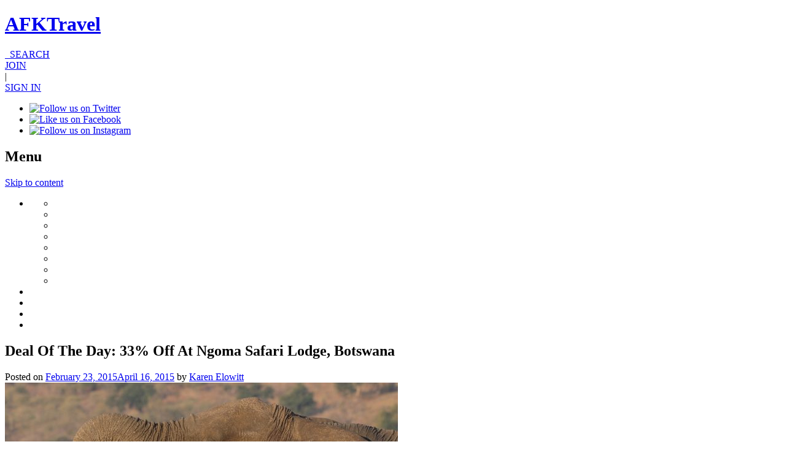

--- FILE ---
content_type: text/html; charset=UTF-8
request_url: https://afktravel.com/83512/deal-of-the-day-ngoma-safari-lodge/
body_size: 16102
content:
<!DOCTYPE html>
<!--

   ,::,    ::::::  ::   :::  ,,,,,,  ,,,,.       :   ,      .  ,,,,,,   .    
   ::::    ::::::  ::  :::     `     ,    :     ..    .     :  ,        .    
   ::::    ::      :: :::      `     ,     `    , ,   :    `   ,        .    
  ::::::   ::      :::::       `     ,    `    .  ,        :   ,        .    
  ::.`::   ::::::  ::::::      `     ,   ..    :   .   :       ,:::::   .    
 .::``::.  ::````  :::.::`     `     ,  .     `    :   `  :    ,        .    
 ::::::::  ::      ::` :::     `     ,   :    :     .   , `    ,        .    
 ::,..,::  ::      ::  `::,    `     ,    :         :   ,,     ,        .    
,,,    ,,. ,,      ,,   ,,,    `     .     , ,       `   ,     ,,,,,,   ,,,,,

-->
<html lang="en-US">
<head>
<meta charset="UTF-8">
<meta name="viewport" content="width=1024">

<!-- <meta name="viewport" content="width=device-width, user-scalable=no, initial-scale=1, maximum-scale=1"> -->
<title>Deal Of The Day: 33% Off At Ngoma Safari Lodge, Botswana | AFKTravel</title>
<link rel="shortcut icon" href="https://afktravel.com/wp-content/themes/afk-travel/img/favicon.ico" />
<link rel="profile" href="https://gmpg.org/xfn/11">
<link rel="pingback" href="https://afktravel.com/xmlrpc.php">
<!--[if lt IE 9]> <script> var e = ("abbr,article,aside,audio,canvas,datalist,details," + "figure,footer,header,hgroup,mark,menu,meter,nav,output," + "progress,section,time,video,main").split(','); for (var i = 0; i < e.length; i++) { document.createElement(e[i]); } </script> <![endif]-->

<meta name="twitter:card" content="summary_large_image">
<meta name="twitter:site" content="@afktravel">
<meta name="twitter:title" content="Deal Of The Day: 33% Off At Ngoma Safari Lodge, Botswana">
<meta name="twitter:description" content="Offer: Travel Butlers is offering 3 nights for the price of 2 at Ngoma Safari Lodge, Botswana.Where: Ngoma Safari Lodge is located in northern Botswana, within the Chobe Forest Reserve.Eight">
<meta name="twitter:image:src" content="https://afktravel.com/wp-content/uploads/2014/12/chobe1000-1024x768.jpg">

<meta name='robots' content='index, follow, max-image-preview:large, max-snippet:-1, max-video-preview:-1' />
<script id="cookieyes" type="text/javascript" src="https://cdn-cookieyes.com/client_data/54d3db182afc6c48789e6266/script.js"></script>
	<!-- This site is optimized with the Yoast SEO plugin v21.5 - https://yoast.com/wordpress/plugins/seo/ -->
	<meta name="description" content="Travel Butlers is offering 3 nights for the price of 2 at Ngoma Safari Lodge, Botswana." />
	<link rel="canonical" href="https://afktravel.com/83512/deal-of-the-day-ngoma-safari-lodge/" />
	<meta property="og:locale" content="en_US" />
	<meta property="og:type" content="article" />
	<meta property="og:title" content="Deal Of The Day: 33% Off At Ngoma Safari Lodge, Botswana" />
	<meta property="og:description" content="Travel Butlers is offering 3 nights for the price of 2 at Ngoma Safari Lodge, Botswana." />
	<meta property="og:url" content="https://afktravel.com/83512/deal-of-the-day-ngoma-safari-lodge/" />
	<meta property="og:site_name" content="AFKTravel" />
	<meta property="article:publisher" content="http://facebook.com/AFKTravel" />
	<meta property="article:published_time" content="2015-02-23T11:20:06+00:00" />
	<meta property="article:modified_time" content="2015-04-16T13:15:10+00:00" />
	<meta property="og:image" content="https://afktravel.com/wp-content/uploads/2014/12/chobe1000.jpg" />
	<meta property="og:image:width" content="1024" />
	<meta property="og:image:height" content="768" />
	<meta property="og:image:type" content="image/jpeg" />
	<meta name="author" content="Karen Elowitt" />
	<script type="application/ld+json" class="yoast-schema-graph">{"@context":"https://schema.org","@graph":[{"@type":"WebPage","@id":"https://afktravel.com/83512/deal-of-the-day-ngoma-safari-lodge/","url":"https://afktravel.com/83512/deal-of-the-day-ngoma-safari-lodge/","name":"Deal Of The Day: 33% Off At Ngoma Safari Lodge, Botswana","isPartOf":{"@id":"https://afktravel.com/#website"},"primaryImageOfPage":{"@id":"https://afktravel.com/83512/deal-of-the-day-ngoma-safari-lodge/#primaryimage"},"image":{"@id":"https://afktravel.com/83512/deal-of-the-day-ngoma-safari-lodge/#primaryimage"},"thumbnailUrl":"https://afktravel.com/wp-content/uploads/2014/12/chobe1000.jpg","datePublished":"2015-02-23T11:20:06+00:00","dateModified":"2015-04-16T13:15:10+00:00","author":{"@id":"https://afktravel.com/#/schema/person/63577ad8b56954d3367997324879b4a2"},"description":"Travel Butlers is offering 3 nights for the price of 2 at Ngoma Safari Lodge, Botswana.","breadcrumb":{"@id":"https://afktravel.com/83512/deal-of-the-day-ngoma-safari-lodge/#breadcrumb"},"inLanguage":"en-US","potentialAction":[{"@type":"ReadAction","target":["https://afktravel.com/83512/deal-of-the-day-ngoma-safari-lodge/"]}]},{"@type":"ImageObject","inLanguage":"en-US","@id":"https://afktravel.com/83512/deal-of-the-day-ngoma-safari-lodge/#primaryimage","url":"https://afktravel.com/wp-content/uploads/2014/12/chobe1000.jpg","contentUrl":"https://afktravel.com/wp-content/uploads/2014/12/chobe1000.jpg","width":1024,"height":768,"caption":"Courtesy of Gusjer/Flickr.com"},{"@type":"BreadcrumbList","@id":"https://afktravel.com/83512/deal-of-the-day-ngoma-safari-lodge/#breadcrumb","itemListElement":[{"@type":"ListItem","position":1,"name":"Home","item":"https://afktravel.com/"},{"@type":"ListItem","position":2,"name":"Explore","item":"https://afktravel.com/explore/"},{"@type":"ListItem","position":3,"name":"Deal Of The Day: 33% Off At Ngoma Safari Lodge, Botswana"}]},{"@type":"WebSite","@id":"https://afktravel.com/#website","url":"https://afktravel.com/","name":"AFKTravel","description":"Reviews and advice on African travel, hotels, restaurants, deals and more!","potentialAction":[{"@type":"SearchAction","target":{"@type":"EntryPoint","urlTemplate":"https://afktravel.com/?s={search_term_string}"},"query-input":"required name=search_term_string"}],"inLanguage":"en-US"},{"@type":"Person","@id":"https://afktravel.com/#/schema/person/63577ad8b56954d3367997324879b4a2","name":"Karen Elowitt","image":{"@type":"ImageObject","inLanguage":"en-US","@id":"https://afktravel.com/#/schema/person/image/","url":"https://afktravel.com/wp-content/uploads/2014/07/Karen-Elowitt_avatar_1406219018-96x96.jpg","contentUrl":"https://afktravel.com/wp-content/uploads/2014/07/Karen-Elowitt_avatar_1406219018-96x96.jpg","caption":"Karen Elowitt"},"description":"Karen Elowitt is the former editor of AFKTravel.","url":"https://afktravel.com/author/kelowitt/"}]}</script>
	<!-- / Yoast SEO plugin. -->


<link rel='dns-prefetch' href='//fonts.googleapis.com' />
<link rel="alternate" type="application/rss+xml" title="AFKTravel &raquo; Feed" href="https://afktravel.com/feed/" />
<link rel="alternate" type="application/rss+xml" title="AFKTravel &raquo; Comments Feed" href="https://afktravel.com/comments/feed/" />
<link rel="alternate" type="application/rss+xml" title="AFKTravel &raquo; Deal Of The Day: 33% Off At Ngoma Safari Lodge, Botswana Comments Feed" href="https://afktravel.com/83512/deal-of-the-day-ngoma-safari-lodge/feed/" />
<script type="text/javascript">
window._wpemojiSettings = {"baseUrl":"https:\/\/s.w.org\/images\/core\/emoji\/14.0.0\/72x72\/","ext":".png","svgUrl":"https:\/\/s.w.org\/images\/core\/emoji\/14.0.0\/svg\/","svgExt":".svg","source":{"concatemoji":"https:\/\/afktravel.com\/wp-includes\/js\/wp-emoji-release.min.js?ver=1af9e5c078d48ab97af25778e8f2194b"}};
/*! This file is auto-generated */
!function(e,a,t){var n,r,o,i=a.createElement("canvas"),p=i.getContext&&i.getContext("2d");function s(e,t){p.clearRect(0,0,i.width,i.height),p.fillText(e,0,0);e=i.toDataURL();return p.clearRect(0,0,i.width,i.height),p.fillText(t,0,0),e===i.toDataURL()}function c(e){var t=a.createElement("script");t.src=e,t.defer=t.type="text/javascript",a.getElementsByTagName("head")[0].appendChild(t)}for(o=Array("flag","emoji"),t.supports={everything:!0,everythingExceptFlag:!0},r=0;r<o.length;r++)t.supports[o[r]]=function(e){if(p&&p.fillText)switch(p.textBaseline="top",p.font="600 32px Arial",e){case"flag":return s("\ud83c\udff3\ufe0f\u200d\u26a7\ufe0f","\ud83c\udff3\ufe0f\u200b\u26a7\ufe0f")?!1:!s("\ud83c\uddfa\ud83c\uddf3","\ud83c\uddfa\u200b\ud83c\uddf3")&&!s("\ud83c\udff4\udb40\udc67\udb40\udc62\udb40\udc65\udb40\udc6e\udb40\udc67\udb40\udc7f","\ud83c\udff4\u200b\udb40\udc67\u200b\udb40\udc62\u200b\udb40\udc65\u200b\udb40\udc6e\u200b\udb40\udc67\u200b\udb40\udc7f");case"emoji":return!s("\ud83e\udef1\ud83c\udffb\u200d\ud83e\udef2\ud83c\udfff","\ud83e\udef1\ud83c\udffb\u200b\ud83e\udef2\ud83c\udfff")}return!1}(o[r]),t.supports.everything=t.supports.everything&&t.supports[o[r]],"flag"!==o[r]&&(t.supports.everythingExceptFlag=t.supports.everythingExceptFlag&&t.supports[o[r]]);t.supports.everythingExceptFlag=t.supports.everythingExceptFlag&&!t.supports.flag,t.DOMReady=!1,t.readyCallback=function(){t.DOMReady=!0},t.supports.everything||(n=function(){t.readyCallback()},a.addEventListener?(a.addEventListener("DOMContentLoaded",n,!1),e.addEventListener("load",n,!1)):(e.attachEvent("onload",n),a.attachEvent("onreadystatechange",function(){"complete"===a.readyState&&t.readyCallback()})),(e=t.source||{}).concatemoji?c(e.concatemoji):e.wpemoji&&e.twemoji&&(c(e.twemoji),c(e.wpemoji)))}(window,document,window._wpemojiSettings);
</script>
<style type="text/css">
img.wp-smiley,
img.emoji {
	display: inline !important;
	border: none !important;
	box-shadow: none !important;
	height: 1em !important;
	width: 1em !important;
	margin: 0 0.07em !important;
	vertical-align: -0.1em !important;
	background: none !important;
	padding: 0 !important;
}
</style>
	<link rel='stylesheet' id='wp-block-library-css' href='https://afktravel.com/wp-includes/css/dist/block-library/style.min.css?ver=1af9e5c078d48ab97af25778e8f2194b' type='text/css' media='all' />
<link rel='stylesheet' id='classic-theme-styles-css' href='https://afktravel.com/wp-includes/css/classic-themes.min.css?ver=1af9e5c078d48ab97af25778e8f2194b' type='text/css' media='all' />
<style id='global-styles-inline-css' type='text/css'>
body{--wp--preset--color--black: #000000;--wp--preset--color--cyan-bluish-gray: #abb8c3;--wp--preset--color--white: #ffffff;--wp--preset--color--pale-pink: #f78da7;--wp--preset--color--vivid-red: #cf2e2e;--wp--preset--color--luminous-vivid-orange: #ff6900;--wp--preset--color--luminous-vivid-amber: #fcb900;--wp--preset--color--light-green-cyan: #7bdcb5;--wp--preset--color--vivid-green-cyan: #00d084;--wp--preset--color--pale-cyan-blue: #8ed1fc;--wp--preset--color--vivid-cyan-blue: #0693e3;--wp--preset--color--vivid-purple: #9b51e0;--wp--preset--gradient--vivid-cyan-blue-to-vivid-purple: linear-gradient(135deg,rgba(6,147,227,1) 0%,rgb(155,81,224) 100%);--wp--preset--gradient--light-green-cyan-to-vivid-green-cyan: linear-gradient(135deg,rgb(122,220,180) 0%,rgb(0,208,130) 100%);--wp--preset--gradient--luminous-vivid-amber-to-luminous-vivid-orange: linear-gradient(135deg,rgba(252,185,0,1) 0%,rgba(255,105,0,1) 100%);--wp--preset--gradient--luminous-vivid-orange-to-vivid-red: linear-gradient(135deg,rgba(255,105,0,1) 0%,rgb(207,46,46) 100%);--wp--preset--gradient--very-light-gray-to-cyan-bluish-gray: linear-gradient(135deg,rgb(238,238,238) 0%,rgb(169,184,195) 100%);--wp--preset--gradient--cool-to-warm-spectrum: linear-gradient(135deg,rgb(74,234,220) 0%,rgb(151,120,209) 20%,rgb(207,42,186) 40%,rgb(238,44,130) 60%,rgb(251,105,98) 80%,rgb(254,248,76) 100%);--wp--preset--gradient--blush-light-purple: linear-gradient(135deg,rgb(255,206,236) 0%,rgb(152,150,240) 100%);--wp--preset--gradient--blush-bordeaux: linear-gradient(135deg,rgb(254,205,165) 0%,rgb(254,45,45) 50%,rgb(107,0,62) 100%);--wp--preset--gradient--luminous-dusk: linear-gradient(135deg,rgb(255,203,112) 0%,rgb(199,81,192) 50%,rgb(65,88,208) 100%);--wp--preset--gradient--pale-ocean: linear-gradient(135deg,rgb(255,245,203) 0%,rgb(182,227,212) 50%,rgb(51,167,181) 100%);--wp--preset--gradient--electric-grass: linear-gradient(135deg,rgb(202,248,128) 0%,rgb(113,206,126) 100%);--wp--preset--gradient--midnight: linear-gradient(135deg,rgb(2,3,129) 0%,rgb(40,116,252) 100%);--wp--preset--duotone--dark-grayscale: url('#wp-duotone-dark-grayscale');--wp--preset--duotone--grayscale: url('#wp-duotone-grayscale');--wp--preset--duotone--purple-yellow: url('#wp-duotone-purple-yellow');--wp--preset--duotone--blue-red: url('#wp-duotone-blue-red');--wp--preset--duotone--midnight: url('#wp-duotone-midnight');--wp--preset--duotone--magenta-yellow: url('#wp-duotone-magenta-yellow');--wp--preset--duotone--purple-green: url('#wp-duotone-purple-green');--wp--preset--duotone--blue-orange: url('#wp-duotone-blue-orange');--wp--preset--font-size--small: 13px;--wp--preset--font-size--medium: 20px;--wp--preset--font-size--large: 36px;--wp--preset--font-size--x-large: 42px;--wp--preset--spacing--20: 0.44rem;--wp--preset--spacing--30: 0.67rem;--wp--preset--spacing--40: 1rem;--wp--preset--spacing--50: 1.5rem;--wp--preset--spacing--60: 2.25rem;--wp--preset--spacing--70: 3.38rem;--wp--preset--spacing--80: 5.06rem;--wp--preset--shadow--natural: 6px 6px 9px rgba(0, 0, 0, 0.2);--wp--preset--shadow--deep: 12px 12px 50px rgba(0, 0, 0, 0.4);--wp--preset--shadow--sharp: 6px 6px 0px rgba(0, 0, 0, 0.2);--wp--preset--shadow--outlined: 6px 6px 0px -3px rgba(255, 255, 255, 1), 6px 6px rgba(0, 0, 0, 1);--wp--preset--shadow--crisp: 6px 6px 0px rgba(0, 0, 0, 1);}:where(.is-layout-flex){gap: 0.5em;}body .is-layout-flow > .alignleft{float: left;margin-inline-start: 0;margin-inline-end: 2em;}body .is-layout-flow > .alignright{float: right;margin-inline-start: 2em;margin-inline-end: 0;}body .is-layout-flow > .aligncenter{margin-left: auto !important;margin-right: auto !important;}body .is-layout-constrained > .alignleft{float: left;margin-inline-start: 0;margin-inline-end: 2em;}body .is-layout-constrained > .alignright{float: right;margin-inline-start: 2em;margin-inline-end: 0;}body .is-layout-constrained > .aligncenter{margin-left: auto !important;margin-right: auto !important;}body .is-layout-constrained > :where(:not(.alignleft):not(.alignright):not(.alignfull)){max-width: var(--wp--style--global--content-size);margin-left: auto !important;margin-right: auto !important;}body .is-layout-constrained > .alignwide{max-width: var(--wp--style--global--wide-size);}body .is-layout-flex{display: flex;}body .is-layout-flex{flex-wrap: wrap;align-items: center;}body .is-layout-flex > *{margin: 0;}:where(.wp-block-columns.is-layout-flex){gap: 2em;}.has-black-color{color: var(--wp--preset--color--black) !important;}.has-cyan-bluish-gray-color{color: var(--wp--preset--color--cyan-bluish-gray) !important;}.has-white-color{color: var(--wp--preset--color--white) !important;}.has-pale-pink-color{color: var(--wp--preset--color--pale-pink) !important;}.has-vivid-red-color{color: var(--wp--preset--color--vivid-red) !important;}.has-luminous-vivid-orange-color{color: var(--wp--preset--color--luminous-vivid-orange) !important;}.has-luminous-vivid-amber-color{color: var(--wp--preset--color--luminous-vivid-amber) !important;}.has-light-green-cyan-color{color: var(--wp--preset--color--light-green-cyan) !important;}.has-vivid-green-cyan-color{color: var(--wp--preset--color--vivid-green-cyan) !important;}.has-pale-cyan-blue-color{color: var(--wp--preset--color--pale-cyan-blue) !important;}.has-vivid-cyan-blue-color{color: var(--wp--preset--color--vivid-cyan-blue) !important;}.has-vivid-purple-color{color: var(--wp--preset--color--vivid-purple) !important;}.has-black-background-color{background-color: var(--wp--preset--color--black) !important;}.has-cyan-bluish-gray-background-color{background-color: var(--wp--preset--color--cyan-bluish-gray) !important;}.has-white-background-color{background-color: var(--wp--preset--color--white) !important;}.has-pale-pink-background-color{background-color: var(--wp--preset--color--pale-pink) !important;}.has-vivid-red-background-color{background-color: var(--wp--preset--color--vivid-red) !important;}.has-luminous-vivid-orange-background-color{background-color: var(--wp--preset--color--luminous-vivid-orange) !important;}.has-luminous-vivid-amber-background-color{background-color: var(--wp--preset--color--luminous-vivid-amber) !important;}.has-light-green-cyan-background-color{background-color: var(--wp--preset--color--light-green-cyan) !important;}.has-vivid-green-cyan-background-color{background-color: var(--wp--preset--color--vivid-green-cyan) !important;}.has-pale-cyan-blue-background-color{background-color: var(--wp--preset--color--pale-cyan-blue) !important;}.has-vivid-cyan-blue-background-color{background-color: var(--wp--preset--color--vivid-cyan-blue) !important;}.has-vivid-purple-background-color{background-color: var(--wp--preset--color--vivid-purple) !important;}.has-black-border-color{border-color: var(--wp--preset--color--black) !important;}.has-cyan-bluish-gray-border-color{border-color: var(--wp--preset--color--cyan-bluish-gray) !important;}.has-white-border-color{border-color: var(--wp--preset--color--white) !important;}.has-pale-pink-border-color{border-color: var(--wp--preset--color--pale-pink) !important;}.has-vivid-red-border-color{border-color: var(--wp--preset--color--vivid-red) !important;}.has-luminous-vivid-orange-border-color{border-color: var(--wp--preset--color--luminous-vivid-orange) !important;}.has-luminous-vivid-amber-border-color{border-color: var(--wp--preset--color--luminous-vivid-amber) !important;}.has-light-green-cyan-border-color{border-color: var(--wp--preset--color--light-green-cyan) !important;}.has-vivid-green-cyan-border-color{border-color: var(--wp--preset--color--vivid-green-cyan) !important;}.has-pale-cyan-blue-border-color{border-color: var(--wp--preset--color--pale-cyan-blue) !important;}.has-vivid-cyan-blue-border-color{border-color: var(--wp--preset--color--vivid-cyan-blue) !important;}.has-vivid-purple-border-color{border-color: var(--wp--preset--color--vivid-purple) !important;}.has-vivid-cyan-blue-to-vivid-purple-gradient-background{background: var(--wp--preset--gradient--vivid-cyan-blue-to-vivid-purple) !important;}.has-light-green-cyan-to-vivid-green-cyan-gradient-background{background: var(--wp--preset--gradient--light-green-cyan-to-vivid-green-cyan) !important;}.has-luminous-vivid-amber-to-luminous-vivid-orange-gradient-background{background: var(--wp--preset--gradient--luminous-vivid-amber-to-luminous-vivid-orange) !important;}.has-luminous-vivid-orange-to-vivid-red-gradient-background{background: var(--wp--preset--gradient--luminous-vivid-orange-to-vivid-red) !important;}.has-very-light-gray-to-cyan-bluish-gray-gradient-background{background: var(--wp--preset--gradient--very-light-gray-to-cyan-bluish-gray) !important;}.has-cool-to-warm-spectrum-gradient-background{background: var(--wp--preset--gradient--cool-to-warm-spectrum) !important;}.has-blush-light-purple-gradient-background{background: var(--wp--preset--gradient--blush-light-purple) !important;}.has-blush-bordeaux-gradient-background{background: var(--wp--preset--gradient--blush-bordeaux) !important;}.has-luminous-dusk-gradient-background{background: var(--wp--preset--gradient--luminous-dusk) !important;}.has-pale-ocean-gradient-background{background: var(--wp--preset--gradient--pale-ocean) !important;}.has-electric-grass-gradient-background{background: var(--wp--preset--gradient--electric-grass) !important;}.has-midnight-gradient-background{background: var(--wp--preset--gradient--midnight) !important;}.has-small-font-size{font-size: var(--wp--preset--font-size--small) !important;}.has-medium-font-size{font-size: var(--wp--preset--font-size--medium) !important;}.has-large-font-size{font-size: var(--wp--preset--font-size--large) !important;}.has-x-large-font-size{font-size: var(--wp--preset--font-size--x-large) !important;}
.wp-block-navigation a:where(:not(.wp-element-button)){color: inherit;}
:where(.wp-block-columns.is-layout-flex){gap: 2em;}
.wp-block-pullquote{font-size: 1.5em;line-height: 1.6;}
</style>
<link rel='stylesheet' id='flaticon-css' href='https://afktravel.com/wp-content/themes/afk-travel/inc/afkt-search/css/flaticon.css?ver=1af9e5c078d48ab97af25778e8f2194b' type='text/css' media='all' />
<link rel='stylesheet' id='dashicons-css' href='https://afktravel.com/wp-includes/css/dashicons.min.css?ver=1af9e5c078d48ab97af25778e8f2194b' type='text/css' media='all' />
<link rel='stylesheet' id='afk-travel-style-css' href='https://afktravel.com/wp-content/themes/afk-travel/style.css?ver=1af9e5c078d48ab97af25778e8f2194b' type='text/css' media='all' />
<link rel='stylesheet' id='merriweather-sans-css' href='//fonts.googleapis.com/css?family=Merriweather%3A400%2C400italic%2C700%2C700italic%7CMerriweather+Sans&#038;ver=1.0' type='text/css' media='all' />
<link rel='stylesheet' id='merriweather-css' href='//fonts.googleapis.com/css?family=Merriweather%3A400%2C400italic%2C700%2C700italic&#038;ver=1.0' type='text/css' media='all' />
<link rel='stylesheet' id='font-awesome-css' href='https://afktravel.com/wp-content/themes/afk-travel/css/font-awesome.min.css?ver=1.0' type='text/css' media='all' />
<link rel='stylesheet' id='jquery-select2-css' href='https://afktravel.com/wp-content/themes/afk-travel/css/select2.css?ver=1.0' type='text/css' media='all' />
<script type='text/javascript' src='https://afktravel.com/wp-includes/js/jquery/jquery.min.js?ver=3.6.3' id='jquery-core-js'></script>
<script type='text/javascript' src='https://afktravel.com/wp-includes/js/jquery/jquery-migrate.min.js?ver=3.4.0' id='jquery-migrate-js'></script>
<script type='text/javascript' id='mmg_advertising-js-extra'>
/* <![CDATA[ */
var mmgAdvertisingData = {"is_home":"","is_category":"","is_single":"1","is_page":"","is_search":""};
/* ]]> */
</script>
<script type='text/javascript' src='https://afktravel.com/wp-content/plugins/moguldom-advertising/js/mmg-advertising.min.js?ver=1af9e5c078d48ab97af25778e8f2194b' id='mmg_advertising-js'></script>
<link rel="https://api.w.org/" href="https://afktravel.com/wp-json/" /><link rel="alternate" type="application/json" href="https://afktravel.com/wp-json/wp/v2/posts/83512" /><link rel="EditURI" type="application/rsd+xml" title="RSD" href="https://afktravel.com/xmlrpc.php?rsd" />
<link rel="alternate" type="application/json+oembed" href="https://afktravel.com/wp-json/oembed/1.0/embed?url=https%3A%2F%2Fafktravel.com%2F83512%2Fdeal-of-the-day-ngoma-safari-lodge%2F" />
<link rel="alternate" type="text/xml+oembed" href="https://afktravel.com/wp-json/oembed/1.0/embed?url=https%3A%2F%2Fafktravel.com%2F83512%2Fdeal-of-the-day-ngoma-safari-lodge%2F&#038;format=xml" />

		<script>
		function analyticsEvent(c, a, l) {
			if ( typeof l == 'undefined' ) {
				ga('send', 'event', c, a);
			} else {
				ga('send', 'event', c, a, l);
			}
		}
		</script>

			<!-- ShareThis -->
	<script type="text/javascript">var switchTo5x=false; var __st_loadLate=true; </script>
	<script type="text/javascript" src="https://ws.sharethis.com/button/buttons.js"></script>
	<script type="text/javascript">stLight.options({publisher: "881a535d-e06f-4e77-8e4c-c9ea4c66c625", doNotHash: true, doNotCopy: true, hashAddressBar: false, version: "4x", onhover: false});</script>
	<!-- Temp disable for privacy update --->
	<script>
	    /* 
		jQuery(document).ready( function($){
			$('.st_facebook_custom').click(function(e){
				Krux('admEvent','KE1M4ylZ', {});
			});
			$('.st_twitter_custom').click(function(e){
				Krux('admEvent','KE1OXgCJ', {});
			});
			$('.st_pinterest_custom').click(function(e){
				Krux('admEvent','KE1P0LdA', {});
			});
			$('.st_email_custom').click(function(e){
				Krux('admEvent','KE1RSZR7', {});
			});
		});*/
	</script>
	<!-- / ShareThis -->
	<style>.destination-menu ul.sub-menu { display: none !important; }</style><!-- Before ad head -->
<!-- Ad head -->
<!-- Moguldom Custom GPT Tag Implementation 2.0 -->
<!-- Before GPT -->
		<script async="async" src="https://www.googletagservices.com/tag/js/gpt.js"></script>
		<script type="text/javascript">
		var googletag = googletag || {};googletag.cmd = googletag.cmd || [];
		</script>
				<script type="text/javascript">
		//<!-- BEGIN Krux Integration -->
		window.Krux||((Krux=function(){Krux.q.push(arguments);}).q=[]);
		(function(){
			function retrieve(n){
				var m, k='kx'+n;
				if (window.localStorage) {
					return window.localStorage[k] || "";
				} else if (navigator.cookieEnabled) {
					m = document.cookie.match(k+'=([^;]*)');
					return (m && unescape(m[1])) || "";
				} else {
					return '';
				}
			}
			Krux.user = retrieve('user');
			Krux.segments = retrieve('segs') && retrieve('segs').split(',') || [];
		})();
		googletag.cmd.push(function() {
			googletag.pubads().setTargeting("ksg", Krux.segments);
			googletag.pubads().setTargeting("kuid", Krux.user);
		});
		//<!-- END Krux Integration -->
		
		var ad_slots = [];
	
		googletag.cmd.push(function() {
			googletag.pubads()
				.setTargeting( "Test", mmgAdvertising.GetEnvironment() )
				.setTargeting( 'rosviews', mmgAdvertising.ViewCount().toString() )
				.setTargeting( 'utm_medium', mmgAdvertising.GetUTM( 'utm_medium' ) )
				.setTargeting( 'utm_campaign', mmgAdvertising.GetUTM( 'utm_campaign' ) )
				.setTargeting( 'utm_source', mmgAdvertising.GetUTM( 'utm_source' ) )
			
				.setTargeting( 'postID', "83512" )
				.setTargeting( 'page', "1" )
				.setTargeting( 'category', ["post","destinations","featured"] );
				
		});
		</script>
		<!-- After ad head -->
<style>#destination_wrapper { position: relative; } </style>
<!-- BEGIN Krux ControlTag for "AFK Travel" -->

<!--
<script class="kxct" data-id="JhpDaQjD" data-timing="async" data-version="3.0" type="text/javascript">
  window.Krux||((Krux=function(){Krux.q.push(arguments)}).q=[]);
  (function(){
    var k=document.createElement('script');k.type='text/javascript';k.async=true;
    k.src=(location.protocol==='https:'?'https:':'http:')+'//cdn.krxd.net/controltag/JhpDaQjD.js';
    var s=document.getElementsByTagName('script')[0];s.parentNode.insertBefore(k,s);
  }());
</script>
-->
<!-- END Krux ControlTag -->

<meta name="google-translate-customization" content="23096ca74b877927-a3a1e9f095a39989-gab84c1e84e6a09bf-d"></meta>
<!-- 105473a0-7cbc-4e6c-a634-cc2e75d585ff -->

</head>
<body data-rsssl=1 class="post-template-default single single-post postid-83512 single-format-standard category-destinations category-featured group-blog">
<div id="page" class="hfeed site">
	<header id="masthead" class="site-header" role="banner">
				<div class="header-banner">
			<!-- Ad Tag found but NOT ACTIVE | position:leaderboard | category:magazine -->
		</div>
				<div class="wrap">
			<div class="site-branding">
				<h1 class="site-title"><a href="https://afktravel.com/" rel="home">AFKTravel</a></h1>
							</div>

			<!-- Global Site Search -->
			<a class="global-search" href="#"><i class="fa fa-search"></i>&nbsp;&nbsp;SEARCH</a>

			<div class="site-search" style="display: none;">
				<form role="search" method="get" class="search-form" action="https://afktravel.com/">
	<label>
		<span class="screen-reader-text">Search for:</span>
		<input type="search" class="search-field" placeholder="Type to search by destination, hotel, etc" value="" name="s" title="Search for:" />
	</label>
	<input type="submit" class="search-submit" value="Search" />
</form>			</div>
			<div class="meta-actions">
									<div class="join">
						<a href="/register">JOIN</a>
					</div>
								 | 	<div class="login-dropdown">
					<a href="/login">SIGN IN</a>
			</div>
					<div class="social-links">
						<ul>
		<li><a target="_blank" href="https://twitter.com/afktravel"><img src="https://afktravel.com/wp-content/themes/afk-travel/img/icon-twitter.png" alt="Follow us on Twitter"></a></li>
		<li><a target="_blank" href="https://www.facebook.com/AfkTravel"><img src="https://afktravel.com/wp-content/themes/afk-travel/img/icon-facebook.png" alt="Like us on Facebook"></a></li>
		<li><a target="_blank" href="http://instagram.com/afktravel"><img src="https://afktravel.com/wp-content/themes/afk-travel/img/icon-instagram.png" alt="Follow us on Instagram"></a></li>
	</ul>
					</div>
			</div>
		</div>
		<nav id="site-navigation" class="main-navigation" role="navigation">
			<div class="wrap">
				<h1 class="menu-toggle">Menu</h1>
				<a class="skip-link screen-reader-text" href="#content">Skip to content</a>
				<div class="menu-menu-1-container"><ul id="menu-menu-1" class="primary-nav"><li id="nav-menu-item-" class="main-menu-item  menu-item-even menu-item-depth-0 "><a class="menu-link main-menu-link"></a>
<ul class="sub-menu menu-odd  menu-depth-1">
	<li id="nav-menu-item-" class="sub-menu-item  menu-item-odd menu-item-depth-1 "><a class="menu-link sub-menu-link"></a></li>
	<li id="nav-menu-item-" class="sub-menu-item  menu-item-odd menu-item-depth-1 "><a class="menu-link sub-menu-link"></a></li>
	<li id="nav-menu-item-" class="sub-menu-item  menu-item-odd menu-item-depth-1 "><a class="menu-link sub-menu-link"></a></li>
	<li id="nav-menu-item-" class="sub-menu-item  menu-item-odd menu-item-depth-1 "><a class="menu-link sub-menu-link"></a></li>
	<li id="nav-menu-item-" class="sub-menu-item  menu-item-odd menu-item-depth-1 "><a class="menu-link sub-menu-link"></a></li>
	<li id="nav-menu-item-" class="sub-menu-item  menu-item-odd menu-item-depth-1 "><a class="menu-link sub-menu-link"></a></li>
	<li id="nav-menu-item-" class="sub-menu-item  menu-item-odd menu-item-depth-1 "><a class="menu-link sub-menu-link"></a></li>
	<li id="nav-menu-item-" class="sub-menu-item  menu-item-odd menu-item-depth-1 "><a class="menu-link sub-menu-link"></a></li>
</ul>
</li>
<li id="nav-menu-item-" class="main-menu-item  menu-item-even menu-item-depth-0 "><a class="menu-link main-menu-link"></a></li>
<li id="nav-menu-item-" class="main-menu-item  menu-item-even menu-item-depth-0 "><a class="menu-link main-menu-link"></a></li>
<li id="nav-menu-item-" class="main-menu-item  menu-item-even menu-item-depth-0 "><a class="menu-link main-menu-link"></a></li>
<li id="nav-menu-item-" class="main-menu-item  menu-item-even menu-item-depth-0 "><a class="menu-link main-menu-link"></a></li>
</ul></div>			</div>
		</nav><!-- #site-navigation -->
	</header><!-- #masthead -->
	<div id="content" class="site-content wrap">

	
	<div id="primary" class="content-area">
		<main id="main" class="site-main" role="main">

		
			
<article id="post-83512" class="post-83512 post type-post status-publish format-standard has-post-thumbnail hentry category-destinations category-featured tag-chobe tag-chobe-national-park tag-deal-of-the-day tag-deals tag-luxury-lodges">
	<header class="entry-header">
		<h1 class="entry-title">Deal Of The Day: 33% Off At Ngoma Safari Lodge, Botswana</h1>

		<div class="entry-meta">
			<div style="width:62%;float:left;">
				<span class="posted-on">Posted on <a href="https://afktravel.com/83512/deal-of-the-day-ngoma-safari-lodge/" rel="bookmark"><time class="entry-date published" datetime="2015-02-23T06:20:06-05:00">February 23, 2015</time><time class="updated" datetime="2015-04-16T09:15:10-04:00">April 16, 2015</time></a></span><span class="byline"> by <span class="author vcard"><a class="url fn n" href="https://afktravel.com/author/kelowitt/">Karen Elowitt</a></span></span>			</div>
			<div style="width:38%;float:right;margin:-43px 3px 0;">
					<div class="sharethis-social">
		<div class="social-cell"> 
			<span class='st_facebook_custom st_centered' displaytext='Facebook'></span>
		</div>
		<div class="social-cell">
			<span class='st_twitter_custom st_middle st_centered' displaytext='Tweet' st_via='AFKTravel'></span>
		</div>
		<div class="social-cell">
			<span class='st_flipboard_custom st_middle st_centered' displaytext='Flip'></span>
		</div>
		<div class="social-cell">
			<span class='st_pinterest_custom st_middle st_centered' displaytext='Pin'></span>
		</div>
		<div class="social-cell">
			<span class='st_email_custom st_centered' displaytext='Email'></span>
		</div>
	</div>
				</div>
		</div><!-- .entry-meta -->
		

		<div class="featured-image">

		<div id="attachment_75192" class="wp-caption alignnone"><a href="https://afktravel.com/wp-content/uploads/2014/12/chobe1000.jpg" class="noline"><img width="640" height="360" src="https://afktravel.com/wp-content/uploads/2014/12/chobe1000-640x360.jpg" class="size-full wp-image-75192 wp-post-image" alt="15 Jaw-Dropping Photos Of Chobe National Park, Botswana" decoding="async" srcset="https://afktravel.com/wp-content/uploads/2014/12/chobe1000-640x360.jpg 640w, https://afktravel.com/wp-content/uploads/2014/12/chobe1000-800x450.jpg 800w, https://afktravel.com/wp-content/uploads/2014/12/chobe1000-160x90.jpg 160w, https://afktravel.com/wp-content/uploads/2014/12/chobe1000-126x71.jpg 126w, https://afktravel.com/wp-content/uploads/2014/12/chobe1000-306x172.jpg 306w, https://afktravel.com/wp-content/uploads/2014/12/chobe1000-188x106.jpg 188w, https://afktravel.com/wp-content/uploads/2014/12/chobe1000-470x264.jpg 470w, https://afktravel.com/wp-content/uploads/2014/12/chobe1000-230x130.jpg 230w" sizes="(max-width: 640px) 100vw, 640px" /></a><p class="wp-caption-text">Courtesy of Gusjer/Flickr.com</p></div>
		</div>
	</header><!-- .entry-header -->

	<div class="entry-content">
		<p><strong>Offer:</strong> Travel Butlers is offering 3 nights for the price of 2 at Ngoma Safari Lodge, Botswana.</p>
<p><strong>Where:</strong> <a href="http://www.ngomasafarilodge.com" target="_blank">Ngoma Safari Lodge</a> is located in northern Botswana, within the <a href="http://chobenationalpark.co.za/" target="_blank">Chobe Forest Reserve</a>.</p>
<div id="attachment_67185" style="width: 310px" class="wp-caption alignright"><a href="https://afktravel.com/wp-content/uploads/2014/10/Ngoma-Safari_Lodge.jpg"><img aria-describedby="caption-attachment-67185" decoding="async" loading="lazy" src="https://afktravel.com/wp-content/uploads/2014/10/Ngoma-Safari_Lodge-300x200.jpg" alt="Ngoma Safari Lodge" width="300" height="184" class="size-medium wp-image-67185" srcset="https://afktravel.com/wp-content/uploads/2014/10/Ngoma-Safari_Lodge-119x73.jpg 119w, https://afktravel.com/wp-content/uploads/2014/10/Ngoma-Safari_Lodge-300x184.jpg 300w, https://afktravel.com/wp-content/uploads/2014/10/Ngoma-Safari_Lodge-305x188.jpg 305w, https://afktravel.com/wp-content/uploads/2014/10/Ngoma-Safari_Lodge.jpg 550w" sizes="(max-width: 300px) 100vw, 300px" /></a><p id="caption-attachment-67185" class="wp-caption-text">Ngoma Safari Lodge</p></div>
<p>Eight luxurious river-facing suites all have spacious internal and external living areas, baths, inside and outside showers, overhead fans, air conditioning, mini bar, tea/coffee facilities and open lounges. Two of the eight suites have Indian day beds and can be converted into triple rooms. All rooms have views of the legendary Chobe River and offer the opportunity to see the famous Chobe elephants, migrating zebra or buffalo grazing on the Caprivi floodplain below, depending on the season.</p>
<p>The central guest area is situated adjacent to a magnificent baobab tree and overlooks the Chobe River. There is a guest sitting room, dining room and bar area, and for those who need contact with the outside world, internet facilities are available. There is also a swimming pool and a sundeck with an adjacent viewing platform.</p>
<p>Guests staying here can enjoy a variety of activities, including early morning game walks and day/night drives in Chobe Forest Reserve, day game drives into Chobe National Park, a river cruise on the Chobe River, and a picnic lunch. Other activities include visits to the local primary school and village as well as sundowners in the Chobe Forest Reserve.</p>
<p><strong>What&#8217;s included/excluded:</strong> All meals, all house beverages, up to 4 shared activities per day, road transfers from the Kasane border or Kasane Airport, Park fees and community fees are included. Children under 10 not allowed.</p>
<p><strong>Valid from:</strong> 5 January 2015  through 28 February 2015.</p>
<p><strong>How to book</strong>:</p>
<ul>
<li>Visit the <a href="http://www.travelbutlers.com/property/ngoma-safari-lodge/offer/saf-03538" target="_blank">Travel Butlers website</a></li>
<li>Call Travel Butlers at +44 (0) 1932 428380 (UK)</li>
</ul>
<p id="weekly-newsletter-plug"><em>Want to discover the finer side of Africa? <a href="https://afktravel.com/newsletter/?utm_source=afktravel&utm_medium=recirculation&utm_campaign=belowpostbody">Sign up for our weekly newsletter</a>.</em></p>	</div><!-- .entry-content -->

	<footer class="entry-meta">
				<div class="entry-author">
			<div class="avatar">
				<img src="https://afktravel.com/wp-content/uploads/2014/07/Karen-Elowitt_avatar_1406219018-96x96.jpg" alt="Karen Elowitt">			</div>
			<div class="author-description">
								<h3><a href="https://afktravel.com/author/kelowitt/">Karen Elowitt</a></h3>
				<em style="font-size:85%;">Karen Elowitt is the former editor of AFKTravel.</em>
							</div>
			<div style="clear:both;"></div>
		</div>
		
			<div class="sharethis-social">
		<div class="social-cell"> 
			<span class='st_facebook_custom' displaytext='Facebook'>Share This</span>
		</div>
		<div class="social-cell">
			<span class='st_twitter_custom st_middle' displaytext='Tweet' st_via='AFKTravel'>Tweet This</span>
		</div>
		<div class="social-cell">
			<span class='st_flipboard_custom st_middle' displaytext='Flip'>Flip This</span>
		</div>
		<div class="social-cell">
			<span class='st_pinterest_custom st_middle' displaytext='Pin'>Pin This</span>
		</div>
		<div class="social-cell">
			<span class='st_email_custom' displaytext='Email'>Email This</span>
		</div>
	</div>
	
			</footer><!-- .entry-meta -->
</article><!-- #post-## -->

			
			<div class="more_posts clear">
<!-- 				<h3>MORE POSTS</h3>
				<div class="more_posts_loop">
					<div class="OUTBRAIN" data-src="https://afktravel.com/83512/deal-of-the-day-ngoma-safari-lodge/" data-widget-id="AR_1" data-ob-template="AFKTravel"></div>
					<script type="text/javascript" async="async" src="https://widgets.outbrain.com/outbrain.js"></script>
				</div> -->
			</div>

			<div class="above-comments-ads">
				<div class="left">
					<!-- Ad Tag NOT FOUND | position:acl | category:magazine -->
				</div>
				<div class="right">
					<!-- Ad Tag NOT FOUND | position:acr | category:magazine -->
				</div>
			</div>

			
<div id="comments" class="comments-area">

	
			<hr>
	
	
		<div id="respond" class="comment-respond">
		<h3 id="reply-title" class="comment-reply-title">Leave a Comment</h3><p class="must-log-in">You must be <a href="https://afktravel.com/wp-login.php?redirect_to=https%3A%2F%2Fafktravel.com%2F83512%2Fdeal-of-the-day-ngoma-safari-lodge%2F">logged in</a> to post a comment.</p>	</div><!-- #respond -->
				<script>
				jQuery( document ).ready( function($) {
					$( '#commentformafkt' ).submit( function() {
						try{ Krux('admEvent','KE1Kvp5p', {}); } catch(e) { console.log( 'Krux not loaded' ); }
					});
				});
			</script>
			</div><!-- #comments -->

		
		</main><!-- #main -->
	</div><!-- #primary -->

	<div id="secondary" class="widget-area" role="complementary">
		<!-- Sidebar: blog-singles --><aside id="afk-popular-stories-12" class="widget widget_afk-popular-stories"><h1 class="widget-title">Popular Stories</h1><article class="clear"><div class="popular-posts-img-container"><img width="50" height="50" src="https://afktravel.com/wp-content/uploads/2023/11/Acrylic-on-canvas-painting-in-a-style-characterized-by-bold-brush-strokes-vibrant-colors-and-abstract-forms-reminiscent-of-early-20th-century-avant-50x50.png" class="featured-large wp-post-image" alt="" decoding="async" loading="lazy" srcset="https://afktravel.com/wp-content/uploads/2023/11/Acrylic-on-canvas-painting-in-a-style-characterized-by-bold-brush-strokes-vibrant-colors-and-abstract-forms-reminiscent-of-early-20th-century-avant-50x50.png 50w, https://afktravel.com/wp-content/uploads/2023/11/Acrylic-on-canvas-painting-in-a-style-characterized-by-bold-brush-strokes-vibrant-colors-and-abstract-forms-reminiscent-of-early-20th-century-avant-70x70.png 70w" sizes="(max-width: 50px) 100vw, 50px" /></div><div class="popular-posts-content"><p class="category">Featured</p><h2><a href="https://afktravel.com/116317/the-amazing-journey-of-bill-pinkney/" style="font-size:18px;font-weight:normal;text-transform:none;">Connecting African Culture Through the Seas</a></h2><small>by Lola Ajetunmobi</small><br><br></div></article><article class="clear"><div class="popular-posts-img-container"></div><div class="popular-posts-content"><p class="category">City &amp; Country Guides</p><h2><a href="https://afktravel.com/57118/the-fairest-cape-a-guide-to-cape-town-south-africa/" style="font-size:18px;font-weight:normal;text-transform:none;">The Fairest Cape: A Guide to Cape Town, South Africa</a></h2><small>by Richard Holmes</small><br><br></div></article><article class="clear"><div class="popular-posts-img-container"></div><div class="popular-posts-content"><p class="category">How-Tos &amp; Advice</p><h2><a href="https://afktravel.com/57140/trivia-quiz-answers/" style="font-size:18px;font-weight:normal;text-transform:none;">Trivia Quiz: Answers</a></h2><small>by Karen Elowitt</small><br><br></div></article><article class="clear"><div class="popular-posts-img-container"><img width="50" height="50" src="https://afktravel.com/wp-content/uploads/2018/08/afkt_ad_inquiry-50x50.jpg" class="featured-large wp-post-image" alt="" decoding="async" loading="lazy" srcset="https://afktravel.com/wp-content/uploads/2018/08/afkt_ad_inquiry-50x50.jpg 50w, https://afktravel.com/wp-content/uploads/2018/08/afkt_ad_inquiry-70x70.jpg 70w" sizes="(max-width: 50px) 100vw, 50px" /></div><div class="popular-posts-content"><p class="category"></p><h2><a href="https://afktravel.com/advertising-inquiry/" style="font-size:18px;font-weight:normal;text-transform:none;">Advertising</a></h2><small>by Joe Kennedy</small><br><br></div></article><article class="clear"><div class="popular-posts-img-container"><img width="50" height="50" src="https://afktravel.com/wp-content/uploads/2014/01/fasilides-panorama-e1427295918896-50x50.jpg" class="featured-large wp-post-image" alt="fasilides castle" decoding="async" loading="lazy" srcset="https://afktravel.com/wp-content/uploads/2014/01/fasilides-panorama-e1427295918896-50x50.jpg 50w, https://afktravel.com/wp-content/uploads/2014/01/fasilides-panorama-e1427295918896-70x70.jpg 70w" sizes="(max-width: 50px) 100vw, 50px" /></div><div class="popular-posts-content"><p class="category">City &amp; Country Guides</p><h2><a href="https://afktravel.com/1231/treasures-of-ethiopia/" style="font-size:18px;font-weight:normal;text-transform:none;">Castles, Churches, Tombs and Other Treasures of Ethiopia</a></h2><small>by Lucy Corne</small><br><br></div></article><article class="clear"><div class="popular-posts-img-container"></div><div class="popular-posts-content"><p class="category">Uncategorized</p><h2><a href="https://afktravel.com/hotel/riyad-el-cadi/" style="font-size:18px;font-weight:normal;text-transform:none;">Riyad El Cadi</a></h2><small>by Yvette Vysosias</small><br><br></div></article></aside>	</div><!-- #secondary -->
<script type="text/javascript">
	jQuery( document ).ready( function($) {
		
		var content = $( '#primary' );
		var sidebar = $( '#secondary' );
		var previousPos = 0;
		var previousContentSize = content.height();
		var willAnimate = false;
		
		$( window ).scroll( function( e ) {
			if ( willAnimate ) {
				$(this).scrollTop( previousPos );
				return false;
			}
			var sidebarBottom = sidebar.offset().top + sidebar.height();
			var contentBottom = content.offset().top + content.height();
			var windowBottom = $(this).scrollTop() + $(this).innerHeight();
			var margin = sidebar.offset().top - content.offset().top;
			if ( $(this).scrollTop() > previousPos ) {
				// Scrolled down
				if ( contentBottom >= sidebarBottom && windowBottom >= sidebarBottom ) {
					if ( windowBottom > contentBottom )
						margin = content.height() - sidebar.height();
					else
						margin = windowBottom - sidebar.height() - content.offset().top;
					
					if ( content.height() > previousContentSize ) {
						previousContentSize = content.height();
						willAnimate = true;
					}
				}
			} else {
				// Scrolled up
				if ( content.offset().top <= sidebar.offset().top && $(this).scrollTop() <= sidebar.offset().top ) {
					margin = $(this).scrollTop() - content.offset().top + 15;
					if ( margin < 0 ) {
						margin = 0;
					}
				}
			}
			
			if ( willAnimate ) {
				sidebar.animate( {
					marginTop: margin
				}, 300, function() { willAnimate = false; } );
			} else {
				sidebar.css( {
					marginTop: margin
				} );
			}
			previousPos = $(this).scrollTop();
		});
	});
</script>

	</div><!-- #content -->

	<footer id="colophon" class="site-footer" role="contentinfo">
		<div class="wrap">
			<div class="footer-top">
				<a href="https://afktravel.com/"><img src="https://afktravel.com/wp-content/themes/afk-travel/img/logo-footer.png" alt="AFK Travel"></a>
				<p>The Authority on African Travel</p>
			</div>
			<div class="footer-widgets">
				<!-- Sidebar: footer-widgets --><aside id="nav_menu-2" class="widget widget_nav_menu"><h4 class="widget-title">AFKTravel</h4><div class="menu-footer-menu-left-container"><ul id="menu-footer-menu-left" class="menu"><li id="menu-item-92345" class="menu-item menu-item-type-post_type menu-item-object-page current_page_parent menu-item-92345"><a href="https://afktravel.com/explore/">Experiences</a></li>
<li id="menu-item-92351" class="menu-item menu-item-type-taxonomy menu-item-object-category current-post-ancestor current-menu-parent current-post-parent menu-item-92351"><a href="https://afktravel.com/destinations/">Destinations</a></li>
<li id="menu-item-92354" class="menu-item menu-item-type-custom menu-item-object-custom menu-item-92354"><a href="https://afktravel.com/hotels/">Hotels</a></li>
<li id="menu-item-92355" class="menu-item menu-item-type-custom menu-item-object-custom menu-item-92355"><a href="https://afktravel.com/restaurants/">Restaurants</a></li>
</ul></div></aside><aside id="nav_menu-4" class="widget widget_nav_menu"><h4 class="widget-title">AFKTravel Info</h4><div class="menu-info-container"><ul id="menu-info" class="menu"><li id="menu-item-56933" class="menu-item menu-item-type-post_type menu-item-object-page menu-item-56933"><a href="https://afktravel.com/about-us/">About Us</a></li>
<li id="menu-item-56938" class="menu-item menu-item-type-post_type menu-item-object-page menu-item-56938"><a href="https://afktravel.com/sitemap/">Sitemap</a></li>
<li id="menu-item-56939" class="menu-item menu-item-type-post_type menu-item-object-page menu-item-56939"><a href="https://afktravel.com/terms/">Terms of Service</a></li>
<li id="menu-item-56937" class="menu-item menu-item-type-post_type menu-item-object-page menu-item-56937"><a href="https://afktravel.com/privacy/">Privacy Policy</a></li>
<li id="menu-item-112615" class="menu-item menu-item-type-post_type menu-item-object-page menu-item-112615"><a href="https://afktravel.com/advertising-inquiry/">Advertising</a></li>
<li id="menu-item-56936" class="menu-item menu-item-type-post_type menu-item-object-page menu-item-56936"><a href="https://afktravel.com/contact/">Contact Us</a></li>
</ul></div></aside><aside id="nav_menu-5" class="widget widget_nav_menu"><h4 class="widget-title">Find Hotels in Africa</h4><div class="menu-footer-locations-first-column-container"><ul id="menu-footer-locations-first-column" class="menu"><li class="menu-item"><a href="https://afktravel.com/search/?type=hotel&#038;location=74840907">Botswana</a><li class="menu-item"><a href="https://afktravel.com/search/?type=hotel&#038;location=74884555">Cape Town</a><li class="menu-item"><a href="https://afktravel.com/search/?type=hotel&#038;location=74849884">Ethiopia</a><li class="menu-item"><a href="https://afktravel.com/search/?type=hotel&#038;location=74851201">Ghana</a><li class="menu-item"><a href="https://afktravel.com/search/?type=hotel&#038;location=74884585">Johannesburg</a><li class="menu-item"><a href="https://afktravel.com/search/?type=hotel&#038;location=74853639">Kenya</a><li class="menu-item"><a href="https://afktravel.com/search/?type=hotel&#038;location=74865469">Mauritius</a><li class="menu-item"><a href="https://afktravel.com/search/?type=hotel&#038;location=74858084">Morocco</a><li class="menu-item"><a href="https://afktravel.com/search/?type=hotel&#038;location=74865697">Mozambique</a><li class="menu-item"><a href="https://afktravel.com/search/?type=hotel&#038;location=74882453">Namibia</a></ul></div></aside><aside id="nav_menu-6" class="widget widget_nav_menu"><div class="menu-footer-locations-second-column-container"><ul id="menu-footer-locations-second-column" class="menu"><li class="menu-item"><a href="https://afktravel.com/search/?type=hotel&#038;location=74867091">Nigeria</a><li class="menu-item"><a href="https://afktravel.com/search/?type=hotel&#038;location=74869970">Rwanda</a><li class="menu-item"><a href="https://afktravel.com/search/?type=hotel&#038;location=74876536">Senegal</a><li class="menu-item"><a href="https://afktravel.com/search/?type=hotel&#038;location=74870653">Seychelles</a><li class="menu-item"><a href="https://afktravel.com/search/?type=hotel&#038;location=74870736">South Africa</a><li class="menu-item"><a href="https://afktravel.com/search/?type=hotel&#038;location=74879427">Tanzania</a><li class="menu-item"><a href="https://afktravel.com/search/?type=hotel&#038;location=74883096">Zambia</a><li class="menu-item"><a href="https://afktravel.com/search/?type=hotel&#038;location=74883517">Zimbabwe</a></ul></div></aside>			</div>
			<div class="footer-bottom">
				<div class="footer-social social-links">
						<span id="followus">Follow Us On</span>
	<ul>
		<li><a target="_blank" href="https://twitter.com/afktravel"><img src="https://afktravel.com/wp-content/themes/afk-travel/img/icon-twitter.png" alt="Follow us on Twitter"></a></li>
		<li><a target="_blank" href="https://www.facebook.com/AfkTravel"><img src="https://afktravel.com/wp-content/themes/afk-travel/img/icon-facebook.png" alt="Like us on Facebook"></a></li>
		<li><a target="_blank" href="http://instagram.com/afktravel"><img src="https://afktravel.com/wp-content/themes/afk-travel/img/icon-instagram.png" alt="Follow us on Instagram"></a></li>
	</ul>
					</div>
				<div class="footer-legal">
					<p>AFKTravel is the only comprehensive resource devoted solely to travel to and within Africa. We are the authority on African travel information, advice, bookings and reviews on destinations from Cairo to Cape Town. To help you plan, we offer hotel and restaurant reviews, articles, and advice from seasoned travelers.</p>
					<p>&copy;2013-2026 AFKTravel.</p>
				</div>
			</div>
		</div>
	</footer><!-- #colophon -->
</div><!-- #page -->


			<script type="text/javascript">
				var _paq = _paq || [];
					_paq.push(['setCustomDimension', 1, '{"ID":48,"name":"Karen Elowitt","avatar":"06c40f5f3974e5fccb1303fc81cd7c15"}']);
				_paq.push(['trackPageView']);
								(function () {
					var u = "https://analytics3.wpmudev.com/";
					_paq.push(['setTrackerUrl', u + 'track/']);
					_paq.push(['setSiteId', '24782']);
					var d   = document, g = d.createElement('script'), s = d.getElementsByTagName('script')[0];
					g.type  = 'text/javascript';
					g.async = true;
					g.defer = true;
					g.src   = 'https://analytics.wpmucdn.com/matomo.js';
					s.parentNode.insertBefore(g, s);
				})();
			</script>
			<script>analyticsEvent('location.popularity.global.id', '74841113');</script>
<script>analyticsEvent('location.popularity.global.name', 'Chobe, Botswana');</script>
<script>analyticsEvent('location.popularity.post.id', '74841113');</script>
<script>analyticsEvent('location.popularity.post.name', 'Chobe, Botswana');</script>
		<script>
		(function(){
			if (isNaN(localStorage.fbppv)) {
				var fbvisits = 1;
			} else {
				var fbvisits = parseInt(localStorage.fbppv) + 1;
			}
			localStorage.fbppv = fbvisits;
			if (10 == fbvisits) {
				(function() {
					var _fbq = window._fbq || (window._fbq = []);
					if (!_fbq.loaded) {
						var fbds = document.createElement('script');
						fbds.async = true;
						fbds.src = '//connect.facebook.net/en_US/fbds.js';
						var s = document.getElementsByTagName('script')[0];
						s.parentNode.insertBefore(fbds, s);
						_fbq.loaded = true;
					}
				})();
				window._fbq = window._fbq || [];
				window._fbq.push(['track', '6015588902376', {'value':'0.01','currency':'USD'}]);
			}
		})();
		</script>
		<div class="login-dropdown-box">		<div style="width: 400px; display: block; margin: 0 auto;">
			<h2 class="text-center" style="margin:20px 0 0;clear:both;display:block;">Or fill out this form...</h2>
			<hr>
						<form name="loginform" id="loginform" action="/login" method="post">
				<input type="hidden" name="referer" value="">
				<p>
					<label for="username">Username or Email:<br>
						<input type="text" name="log" id="username" class="input width-100" size="25">
					</label>
				</p>
				<p>
					<label for="password">Password:<br>
						<input type="password" name="pwd" id="password" class="input width-100" size="25">
					</label>
				</p>
				<p>
					<label for="remember">
						<input type="checkbox" name="rememberme" id="remember"> Remember Me
					</label>
				</p>
				<p class="submit">
					<input type="submit" name="wp-submit" id="wp-submit" class="button button-primary button-large width-100" value="Log In">
				</p>
				<p>
					<a href="https://afktravel.com/wp-login.php?action=lostpassword">Forgot your password?</a>
				</p>
				<input type="hidden" id="afkt_login" name="afkt_login" value="6a4c7caa46" /><input type="hidden" name="_wp_http_referer" value="/83512/deal-of-the-day-ngoma-safari-lodge/" />			</form>
		</div>

		</div><!-- Ad Tag NOT FOUND | position:reskin | category:magazine -->
<script>
// Dynamic reskin
var $ = jQuery;
googletag.cmd.push(function() {
	googletag.pubads().addEventListener('slotRenderEnded', function(event) {
		if ( ! event.isEmpty && event.slot.getAdUnitPath().indexOf('eskin') > 0 ) {
			var reskinDiv = mmgAdvertising.getSlot('reskin')[0].id;
			$('#' + reskinDiv).css({
				position: 'fixed',
				top: '0',
				left: '50%',
				zIndex: '0',
				marginLeft: '-970px'
			});
			$('body').css({
				zIndex: '1',
				background: 'transparent'
			});
			$('.home-banner .slides, .home .home-banner').css('width', '991px');
			$('#page').css({
				width: '991px',
				margin: '0 auto',
				position: 'relative',
				zIndex: '1',
				background: 'white'
			});
		}
	});
});
</script>
	<script>
		//add our enctype
		jQuery('#commentform').attr('enctype','multipart/form-data');
		//click handler for clearing the input
		jQuery('#clearfile').on('click',function(e){
			e.preventDefault();
			jQuery('#_afkt_review_image').val(null);
		});
	</script>
<div id="subscription-nag" style="display:none;width:672px;margin:0 auto;background:#fff;"><div style="width:288px;display:block;margin:0 auto;"><img width="1" height="1" src="https://secure.media6degrees.com/orbserv/hbpix?pixId=20183&pcv=32" style="display:none"><h2 class="text-center">Or fill out this form...</h2><form name="registerform" id="registerform" method="post" action="/login/?action=register"><label>Username:<input name="user_login" class="width-100" type="text"></label><label>E-mail:<br><input name="user_email" class="width-100" type="text"></label><label>First Name:<br><input name="first_name" class="width-100" type="text"></label><label>Last Name:<br><input name="last_name" class="width-100" type="text"></label><p id="reg_passmail" style="color:#aaa"><em>(A password will be e-mailed to you.)</em></p><p class="submit"><input type="submit" name="wp-submit" class="width-100" id="wp-submit" class="button button-primary button-large" value="Register"></p></form></div><br class="clear"></div><script type='text/javascript' id='afkt-search-js-extra'>
/* <![CDATA[ */
var search = {"type":null,"page":null,"limit":"10","location":null,"keyword":null,"ajax_url":"https:\/\/afktravel.com\/wp-admin\/admin-ajax.php","nonce":"a2e0c06a2c","criteria_limit":"10"};
/* ]]> */
</script>
<script type='text/javascript' src='https://afktravel.com/wp-content/themes/afk-travel/inc/afkt-search/js/afkt-search.js?ver=1.0' id='afkt-search-js'></script>
<script type='text/javascript' id='afk-helpful-js-extra'>
/* <![CDATA[ */
var AFKData = {"ajax_url":"\/wp-admin\/admin-ajax.php","nonce":"ad04615ce0","thanks":"Thank you for your feedback!","error":"There was an error."};
/* ]]> */
</script>
<script type='text/javascript' src='https://afktravel.com/wp-content/themes/afk-travel/inc/afk-helpful-reviews/js/afk_helpful_reviews.min.js?ver=1af9e5c078d48ab97af25778e8f2194b' id='afk-helpful-js'></script>
<script type='text/javascript' src='https://afktravel.com/wp-content/themes/afk-travel/js/navigation.js?ver=20120206' id='afk-travel-navigation-js'></script>
<script type='text/javascript' src='https://afktravel.com/wp-content/themes/afk-travel/js/skip-link-focus-fix.js?ver=20130115' id='afk-travel-skip-link-focus-fix-js'></script>
<script type='text/javascript' src='https://afktravel.com/wp-content/themes/afk-travel/js/jquery.cookie.js?ver=1.4.1' id='jquery-cookie-js'></script>
<script type='text/javascript' src='https://afktravel.com/wp-content/themes/afk-travel/js/select2.min.js?ver=1af9e5c078d48ab97af25778e8f2194b' id='jquery-select2-js'></script>
<script type='text/javascript' src='https://afktravel.com/wp-includes/js/jquery/ui/core.min.js?ver=1.13.2' id='jquery-ui-core-js'></script>
<script type='text/javascript' src='https://afktravel.com/wp-includes/js/jquery/ui/tabs.min.js?ver=1.13.2' id='jquery-ui-tabs-js'></script>
<script type='text/javascript' src='https://afktravel.com/wp-content/themes/afk-travel/js/jquery.flexslider-min.js?ver=2.2.2' id='flexslider-js'></script>
<script type='text/javascript' src='https://afktravel.com/wp-content/themes/afk-travel/js/jquery.simplemodal.1.4.4.min.js?ver=1.4.4' id='modal-js'></script>
<script type='text/javascript' id='afk-travel-js-extra'>
/* <![CDATA[ */
var afktravelThemeData = ["Selected file: "];
/* ]]> */
</script>
<script type='text/javascript' src='https://afktravel.com/wp-content/themes/afk-travel/js/afk-travel-generic.js?ver=2.0' id='afk-travel-js'></script>
<script type='text/javascript' src='https://afktravel.com/wp-content/themes/afk-travel/js/subscription-nag.js?ver=1af9e5c078d48ab97af25778e8f2194b' id='subscription-nag-js'></script>
<script type='text/javascript' src='https://afktravel.com/wp-content/themes/afk-travel/inc/afk-widgets/resources/afk-widgets-front.js?ver=1af9e5c078d48ab97af25778e8f2194b' id='afk_popular_destinations_js-js'></script>
<!-- Ad footer -->
		<script>
			jQuery( '.mmg-ad' ).each( function( index, element ) {
				ad_slots.push( {
					"id": jQuery(this).attr( 'id' ) 
				});
			})
		</script>
				<script>
		mmgAdvertising.buildSlot = function( divDOM ) {
			var divId = jQuery( divDOM ).attr( 'id' );
			
			var adUnit = jQuery( divDOM ).attr( 'data-adunit' );
			var isOutOfPage = !!jQuery( divDOM ).attr( 'data-adoutofpage' );

			var sizes = JSON.parse( jQuery( divDOM ).attr( 'data-adsizes' ) );
			size = [];
			
			var thisMap;

			if ( sizes.hasOwnProperty( 'desktop' ) ) {
				thisMap = googletag.sizeMapping()
				.addSize([ 770, 500 ], JSON.parse( sizes.desktop.replace( '[999,999]', '"fluid"') ) )
				.addSize([ 0, 0 ], JSON.parse( sizes.mobile.replace( '[999,999]', '"fluid"') ) )
				.build() ;
				size = [];
			} else {
				if ( sizes === "fluid" )
					size = sizes;
				else
					size = JSON.parse( sizes.replace( '[999,999]', '"fluid"') );
				}

			var slot;
			if ( isOutOfPage ) {
				slot = googletag.defineOutOfPageSlot( adUnit, divId );
			} else {
				slot = googletag.defineSlot( adUnit, size ,divId );
			}

			slot.setCollapseEmptyDiv( true, true ).addService( googletag.pubads() );

			if ( sizes.hasOwnProperty( 'desktop' ) ) {
				slot.defineSizeMapping( thisMap );
			}
			return slot;
		};
		googletag.cmd.push(function() {
			jQuery( '.mmg-ad' ).each( function( index, element ) {
				
				var divId = jQuery(this).attr( 'id' );
				for ( i = 0; i < ad_slots.length; i++ ) {
					if ( ad_slots[i].id === divId ) {
						ad_slots[i].slot = mmgAdvertising.buildSlot( jQuery(this) );
						break;
					}
				}
			});
			
			googletag.pubads().enableAsyncRendering();
			googletag.pubads().enableSingleRequest();
			googletag.enableServices();
			
			for ( i = 0; i < ad_slots.length; i++ ) {
				googletag.display( ad_slots[i].id );
			}
		});
		</script>
		<!-- After GPT -->
		<script>
		windowSizeBefore = jQuery( window ).width();
		jQuery( window ).resize( function() {
			if ( this.resizeTO ) 
				clearTimeout( this.resizeTO );
			
			this.resizeTO = setTimeout( function() {
				pct10 = windowSizeBefore * 0.1;
				delta = Math.abs( windowSizeBefore - jQuery( window ).width() );
				
				if ( delta > pct10 ) {
					jQuery( this ).trigger( 'resizeEnd' );
				}
				
				windowSizeBefore = jQuery( window ).width();
			}, 500);
		});

		jQuery( window ).bind( 'resizeEnd', function() {
			mmgAdvertising.refresh();
		});
		</script>
		<img width="1" height="1" src="https://action.media6degrees.com/orbserv/hbpix?pixId=20156&pcv=29" style="display:none" />
<!-- Ad Tag NOT FOUND | position:footer | category:magazine -->

<!-- Temp disable for privacy
<script type="text/javascript">
setTimeout(function(){var a=document.createElement("script");
var b=document.getElementsByTagName("script")[0];
a.src=document.location.protocol+"//script.crazyegg.com/pages/scripts/0010/8997.js?"+Math.floor(new Date().getTime()/3600000);
a.async=true;a.type="text/javascript";b.parentNode.insertBefore(a,b)}, 1);
</script>
-->


	<!-- Global Site Search -->
	<div class="global-search-content">
		<div class="search-content" style="position:relative;">
			<h2>Search Keywords:</h2>
			<form action="/" autocomplete="off">
				<input type="hidden" id="global_search_nonce" name="global_search_nonce" value="b3da431f17" /><input type="hidden" name="_wp_http_referer" value="/83512/deal-of-the-day-ngoma-safari-lodge/" />				<input name="s" class="full-width keywords" type="text" placeholder="Enter keywords here">
			</form>
			<div class="search-results">
				<img class="loading-results" src="https://afktravel.com/wp-content/themes/afk-travel/img/hourglass.svg" style="display:none;">
				<section class="articles"></section>
				<section class="hotels"></section>
				<section class="restaurants"></section>
			</div>
		</div>
	</div>
	
</body>
</html>

<!--
Performance optimized by W3 Total Cache. Learn more: https://www.boldgrid.com/w3-total-cache/

Object Caching 266/298 objects using Disk
Page Caching using Disk 
Database Caching 1/16 queries in 0.010 seconds using Disk

Served from: afktravel.com @ 2026-01-20 22:06:09 by W3 Total Cache
-->